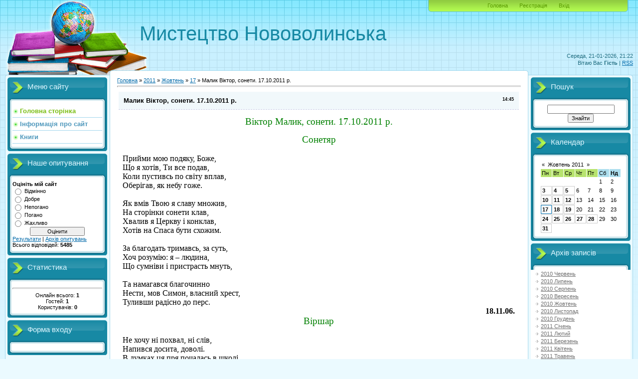

--- FILE ---
content_type: text/html; charset=UTF-8
request_url: https://nvofoto.ucoz.com/news/malik_viktor_soneti_17_10_2011_r/2011-10-17-378
body_size: 10366
content:
<html>
<head>

	<script type="text/javascript">new Image().src = "//counter.yadro.ru/hit;ucoznet?r"+escape(document.referrer)+(screen&&";s"+screen.width+"*"+screen.height+"*"+(screen.colorDepth||screen.pixelDepth))+";u"+escape(document.URL)+";"+Date.now();</script>
	<script type="text/javascript">new Image().src = "//counter.yadro.ru/hit;ucoz_desktop_ad?r"+escape(document.referrer)+(screen&&";s"+screen.width+"*"+screen.height+"*"+(screen.colorDepth||screen.pixelDepth))+";u"+escape(document.URL)+";"+Date.now();</script>
<meta http-equiv="content-type" content="text/html; charset=UTF-8">
<title>Малик Віктор, сонети. 17.10.2011 р. - 17 Жовтня 2011 - Мистецтво Нововолинська</title>

<link type="text/css" rel="StyleSheet" href="/.s/src/css/805.css" />

	<link rel="stylesheet" href="/.s/src/base.min.css" />
	<link rel="stylesheet" href="/.s/src/layer7.min.css" />

	<script src="/.s/src/jquery-3.6.0.min.js"></script>
	
	<script src="/.s/src/uwnd.min.js"></script>
	<script src="//s757.ucoz.net/cgi/uutils.fcg?a=uSD&ca=2&ug=999&isp=0&r=0.0247093364921724"></script>
	<link rel="stylesheet" href="/.s/src/ulightbox/ulightbox.min.css" />
	<link rel="stylesheet" href="/.s/src/social.css" />
	<script src="/.s/src/ulightbox/ulightbox.min.js"></script>
	<script>
/* --- UCOZ-JS-DATA --- */
window.uCoz = {"layerType":7,"language":"uk","uLightboxType":1,"site":{"id":"dnvofoto","host":"nvofoto.ucoz.com","domain":null},"country":"US","module":"news","sign":{"7252":"Попередній","7287":"Перейти на сторінку з фотографією.","5458":"Уперед","3125":"Закрити","7254":"Змінити розмір","5255":"Помічник","7251":"Запитаний контент не може бути завантажений<br/>Будь ласка, спробуйте пізніше.","7253":"Розпочати слайдшоу"},"ssid":"661156026075101727217"};
/* --- UCOZ-JS-CODE --- */

		function eRateEntry(select, id, a = 65, mod = 'news', mark = +select.value, path = '', ajax, soc) {
			if (mod == 'shop') { path = `/${ id }/edit`; ajax = 2; }
			( !!select ? confirm(select.selectedOptions[0].textContent.trim() + '?') : true )
			&& _uPostForm('', { type:'POST', url:'/' + mod + path, data:{ a, id, mark, mod, ajax, ...soc } });
		}

		function updateRateControls(id, newRate) {
			let entryItem = self['entryID' + id] || self['comEnt' + id];
			let rateWrapper = entryItem.querySelector('.u-rate-wrapper');
			if (rateWrapper && newRate) rateWrapper.innerHTML = newRate;
			if (entryItem) entryItem.querySelectorAll('.u-rate-btn').forEach(btn => btn.remove())
		}
 function uSocialLogin(t) {
			var params = {"facebook":{"width":950,"height":520},"google":{"height":600,"width":700}};
			var ref = escape(location.protocol + '//' + ('nvofoto.ucoz.com' || location.hostname) + location.pathname + ((location.hash ? ( location.search ? location.search + '&' : '?' ) + 'rnd=' + Date.now() + location.hash : ( location.search || '' ))));
			window.open('/'+t+'?ref='+ref,'conwin','width='+params[t].width+',height='+params[t].height+',status=1,resizable=1,left='+parseInt((screen.availWidth/2)-(params[t].width/2))+',top='+parseInt((screen.availHeight/2)-(params[t].height/2)-20)+'screenX='+parseInt((screen.availWidth/2)-(params[t].width/2))+',screenY='+parseInt((screen.availHeight/2)-(params[t].height/2)-20));
			return false;
		}
		function TelegramAuth(user){
			user['a'] = 9; user['m'] = 'telegram';
			_uPostForm('', {type: 'POST', url: '/index/sub', data: user});
		}
function loginPopupForm(params = {}) { new _uWnd('LF', ' ', -250, -100, { closeonesc:1, resize:1 }, { url:'/index/40' + (params.urlParams ? '?'+params.urlParams : '') }) }
/* --- UCOZ-JS-END --- */
</script>

	<style>.UhideBlock{display:none; }</style>
</head>
<body>
<div id="utbr8214" rel="s757"></div>

<div class="wrap">
<div class="contanier">
<!--U1AHEADER1Z-->
<div class="header-right"><div class="header">
<div class="date">Середа, 21-01-2026, 21:22</div>
<div class="user-bar"><!--<s5212>-->Вітаю Вас<!--</s>--> <b>Гість</b> | <a href="https://nvofoto.ucoz.com/news/rss/">RSS</a></div>
<h1><!-- <logo> -->Мистецтво Нововолинська<!-- </logo> --></h1>
<div class="navigation"><a href="http://nvofoto.ucoz.com/"><!--<s5176>-->Головна<!--</s>--></a>  <a href="/register"><!--<s3089>-->Реєстрація<!--</s>--></a>  <a href="javascript:;" rel="nofollow" onclick="loginPopupForm(); return false;"><!--<s3087>-->Вхід<!--</s>--></a></div>
</table>
</div></div>
<!--/U1AHEADER1Z-->

<!-- <middle> -->
<table class="main-table">
<tr>
<td class="left-side-block">
<!--U1CLEFTER1Z-->
<!-- <block1> -->

<div class="block">
<div class="block-title"><!-- <bt> --><!--<s5184>-->Меню сайту<!--</s>--><!-- </bt> --></div>
<div class="block-top"><div class="block-content"><!-- <bc> --><div id="uMenuDiv1" class="uMenuV" style="position:relative;"><ul class="uMenuRoot">
<li><div class="umn-tl"><div class="umn-tr"><div class="umn-tc"></div></div></div><div class="umn-ml"><div class="umn-mr"><div class="umn-mc"><div class="uMenuItem"><a href="/"><span>Головна сторінка</span></a></div></div></div></div><div class="umn-bl"><div class="umn-br"><div class="umn-bc"><div class="umn-footer"></div></div></div></div></li>
<li><div class="umn-tl"><div class="umn-tr"><div class="umn-tc"></div></div></div><div class="umn-ml"><div class="umn-mr"><div class="umn-mc"><div class="uMenuItem"><a href="/index/0-2"><span>Інформація про сайт</span></a></div></div></div></div><div class="umn-bl"><div class="umn-br"><div class="umn-bc"><div class="umn-footer"></div></div></div></div></li>
<li><div class="umn-tl"><div class="umn-tr"><div class="umn-tc"></div></div></div><div class="umn-ml"><div class="umn-mr"><div class="umn-mc"><div class="uMenuItem"><a href="/load"><span>Книги</span></a></div></div></div></div><div class="umn-bl"><div class="umn-br"><div class="umn-bc"><div class="umn-footer"></div></div></div></div></li></ul></div><script>$(function(){_uBuildMenu('#uMenuDiv1',0,document.location.href+'/','uMenuItemA','uMenuArrow',2500);})</script><!-- </bc> --></div></div>
</div>

<!-- </block1> -->

<!-- <block2> -->

<!-- </block2> -->

<!-- <block3> -->

<!-- </block3> -->

<!-- <block4> -->

<div class="block">
<div class="block-title"><!-- <bt> --><!--<s5207>-->Наше опитування<!--</s>--><!-- </bt> --></div>
<div class="block-top"><div class="block-content"><!-- <bc> --><script>function pollnow525(){document.getElementById('PlBtn525').disabled=true;_uPostForm('pollform525',{url:'/poll/',type:'POST'});}function polll525(id,i){_uPostForm('',{url:'/poll/'+id+'-1-'+i+'-525',type:'GET'});}</script><div id="pollBlock525"><form id="pollform525" onsubmit="pollnow525();return false;">
			<div class="pollBlock">
				<div class="pollQue"><b>Оцініть мій сайт</b></div>
				<div class="pollAns"><div class="answer"><input id="a5251" type="radio" name="answer" value="1" style="vertical-align:middle;" /> <label style="vertical-align:middle;display:inline;" for="a5251">Відмінно</label></div>
<div class="answer"><input id="a5252" type="radio" name="answer" value="2" style="vertical-align:middle;" /> <label style="vertical-align:middle;display:inline;" for="a5252">Добре</label></div>
<div class="answer"><input id="a5253" type="radio" name="answer" value="3" style="vertical-align:middle;" /> <label style="vertical-align:middle;display:inline;" for="a5253">Непогано</label></div>
<div class="answer"><input id="a5254" type="radio" name="answer" value="4" style="vertical-align:middle;" /> <label style="vertical-align:middle;display:inline;" for="a5254">Погано</label></div>
<div class="answer"><input id="a5255" type="radio" name="answer" value="5" style="vertical-align:middle;" /> <label style="vertical-align:middle;display:inline;" for="a5255">Жахливо</label></div>

					<div id="pollSbm525" class="pollButton"><input class="pollBut" id="PlBtn525" type="submit" value="Оцінити" /></div>
					<input type="hidden" name="ssid" value="661156026075101727217" />
					<input type="hidden" name="id"   value="1" />
					<input type="hidden" name="a"    value="1" />
					<input type="hidden" name="ajax" value="525" /></div>
				<div class="pollLnk"> <a href="javascript:;" rel="nofollow" onclick="new _uWnd('PollR','Результати опитування',660,200,{closeonesc:1,maxh:400},{url:'/poll/1'});return false;">Результати</a> | <a href="javascript:;" rel="nofollow" onclick="new _uWnd('PollA','Архів опитувань',660,250,{closeonesc:1,maxh:400,max:1,min:1},{url:'/poll/0-2'});return false;">Архів опитувань</a> </div>
				<div class="pollTot">Всього відповідей: <b>5485</b></div>
			</div></form></div><!-- </bc> --></div></div>
</div>

<!-- </block4> -->

<!-- <block5> -->

<div class="block">
<div class="block-title"><!-- <bt> --><!--<s5195>-->Статистика<!--</s>--><!-- </bt> --></div>
<div class="block-top"><div class="block-content"><div align="center"><!-- <bc> --><hr /><div class="tOnline" id="onl1">Онлайн всього: <b>1</b></div> <div class="gOnline" id="onl2">Гостей: <b>1</b></div> <div class="uOnline" id="onl3">Користувачів: <b>0</b></div><!-- </bc> --></div></div></div>
</div>

<!-- </block5> -->

<!-- <block6> -->

<div class="block">
<div class="block-title"><!-- <bt> --><!--<s5158>-->Форма входу<!--</s>--><!-- </bt> --></div>
<div class="block-top"><div class="block-content"><!-- <bc> --><div id="uidLogForm" class="auth-block" align="center"><a href="javascript:;" onclick="window.open('https://login.uid.me/?site=dnvofoto&ref='+escape(location.protocol + '//' + ('nvofoto.ucoz.com' || location.hostname) + location.pathname + ((location.hash ? ( location.search ? location.search + '&' : '?' ) + 'rnd=' + Date.now() + location.hash : ( location.search || '' )))),'uidLoginWnd','width=580,height=450,resizable=yes,titlebar=yes');return false;" class="login-with uid" title="Увійти через uID" rel="nofollow"><i></i></a><a href="javascript:;" onclick="return uSocialLogin('facebook');" data-social="facebook" class="login-with facebook" title="Увійти через Facebook" rel="nofollow"><i></i></a><a href="javascript:;" onclick="return uSocialLogin('google');" data-social="google" class="login-with google" title="Увійти через Google" rel="nofollow"><i></i></a></div><!-- </bc> --></div></div>
</div>

<!-- </block6> -->
<!--/U1CLEFTER1Z-->
</td>
<td class="content-block">
<h1></h1> 
<!-- <body> --><a href="http://nvofoto.ucoz.com/"><!--<s5176>-->Головна<!--</s>--></a> &raquo; <a class="dateBar breadcrumb-item" href="/news/2011-00">2011</a> <span class="breadcrumb-sep">&raquo;</span> <a class="dateBar breadcrumb-item" href="/news/2011-10">Жовтень</a> <span class="breadcrumb-sep">&raquo;</span> <a class="dateBar breadcrumb-item" href="/news/2011-10-17">17</a> &raquo; Малик Віктор, сонети. 17.10.2011 р.
<hr />

<table border="0" width="100%" cellspacing="1" cellpadding="2" class="eBlock">
<tr><td width="90%"><div class="eTitle"><div style="float:right;font-size:9px;">14:45 </div>Малик Віктор, сонети. 17.10.2011 р.</div></td></tr>
<tr><td class="eMessage"><div id="nativeroll_video_cont" style="display:none;"></div><DIV align=center><SPAN style="FONT-SIZE: 14pt; FONT-FAMILY: Verdana"><SPAN style="COLOR: green">Віктор Малик, сонети. 17.10.2011 р.</SPAN></SPAN></DIV>
<DIV>&nbsp;</DIV>
<DIV align=center><SPAN style="FONT-SIZE: 14pt; FONT-FAMILY: Verdana"><SPAN style="COLOR: green">Сонетяр</SPAN></SPAN></DIV>
<DIV><SPAN style="FONT-SIZE: 12pt; FONT-FAMILY: Verdana">&nbsp;</SPAN></DIV>
<DIV><SPAN style="FONT-SIZE: 12pt; FONT-FAMILY: Verdana">Прийми мою подяку, Боже, </SPAN></DIV>
<DIV><SPAN style="FONT-SIZE: 12pt; FONT-FAMILY: Verdana">Що я хотів, Ти все подав, </SPAN></DIV>
<DIV><SPAN style="FONT-SIZE: 12pt; FONT-FAMILY: Verdana">Коли пустивсь по світу вплав, </SPAN></DIV>
<DIV><SPAN style="FONT-SIZE: 12pt; FONT-FAMILY: Verdana">Оберігав, як небу гоже. </SPAN></DIV>
<DIV><SPAN style="FONT-SIZE: 12pt; FONT-FAMILY: Verdana">&nbsp;</SPAN></DIV>
<DIV><SPAN style="FONT-SIZE: 12pt; FONT-FAMILY: Verdana">Як вмів Твою я славу множив, </SPAN></DIV>
<DIV><SPAN style="FONT-SIZE: 12pt; FONT-FAMILY: Verdana">На сторінки сонети клав, </SPAN></DIV>
<DIV><SPAN style="FONT-SIZE: 12pt; FONT-FAMILY: Verdana">Хвалив я Церкву і конклав, </SPAN></DIV>
<DIV><SPAN style="FONT-SIZE: 12pt; FONT-FAMILY: Verdana">Хотів на Спаса бути схожим. </SPAN></DIV>
<DIV><SPAN style="FONT-SIZE: 12pt; FONT-FAMILY: Verdana">&nbsp;</SPAN></DIV>
<DIV><SPAN style="FONT-SIZE: 12pt; FONT-FAMILY: Verdana">За благодать тримавсь, за суть, </SPAN></DIV>
<DIV><SPAN style="FONT-SIZE: 12pt; FONT-FAMILY: Verdana">Хоч розумію: я – людина, </SPAN></DIV>
<DIV><SPAN style="FONT-SIZE: 12pt; FONT-FAMILY: Verdana">Що сумніви і пристрасть мнуть, </SPAN></DIV>
<DIV><SPAN style="FONT-SIZE: 12pt; FONT-FAMILY: Verdana">&nbsp;</SPAN></DIV>
<DIV><SPAN style="FONT-SIZE: 12pt; FONT-FAMILY: Verdana">Та намагався благочинно </SPAN></DIV>
<DIV><SPAN style="FONT-SIZE: 12pt; FONT-FAMILY: Verdana">Нести, мов Симон, власний хрест, </SPAN></DIV>
<DIV><SPAN style="FONT-SIZE: 12pt; FONT-FAMILY: Verdana">Туливши радісно до перс.</SPAN></DIV>
<DIV align=right><SPAN style="FONT-SIZE: 12pt; FONT-FAMILY: Verdana"><STRONG>18.11.06.</STRONG></SPAN></DIV>
<DIV align=center><SPAN style="FONT-SIZE: 14pt; FONT-FAMILY: Verdana"><SPAN style="COLOR: green">Віршар</SPAN></SPAN></DIV>
<DIV><SPAN style="FONT-SIZE: 12pt; FONT-FAMILY: Verdana">&nbsp;</SPAN></DIV>
<DIV><SPAN style="FONT-SIZE: 12pt; FONT-FAMILY: Verdana">Не хочу ні похвал, ні слів, </SPAN></DIV>
<DIV><SPAN style="FONT-SIZE: 12pt; FONT-FAMILY: Verdana">Напився досита, доволі. </SPAN></DIV>
<DIV><SPAN style="FONT-SIZE: 12pt; FONT-FAMILY: Verdana">В думках ця пря почалась в школі, </SPAN></DIV>
<DIV><SPAN style="FONT-SIZE: 12pt; FONT-FAMILY: Verdana">Від неї рано посивів. </SPAN></DIV>
<DIV><SPAN style="FONT-SIZE: 12pt; FONT-FAMILY: Verdana">&nbsp;</SPAN></DIV>
<DIV><SPAN style="FONT-SIZE: 12pt; FONT-FAMILY: Verdana">Молився щиро і говів, </SPAN></DIV>
<DIV><SPAN style="FONT-SIZE: 12pt; FONT-FAMILY: Verdana">Все концентрат доводив солі, </SPAN></DIV>
<DIV><SPAN style="FONT-SIZE: 12pt; FONT-FAMILY: Verdana">Беріг від ржи себе і молі, </SPAN></DIV>
<DIV><SPAN style="FONT-SIZE: 12pt; FONT-FAMILY: Verdana">Щоб небо виплести із див. </SPAN></DIV>
<DIV><SPAN style="FONT-SIZE: 12pt; FONT-FAMILY: Verdana">&nbsp;</SPAN></DIV>
<DIV><SPAN style="FONT-SIZE: 12pt; FONT-FAMILY: Verdana">Товчу у ступі, ні - не воду, </SPAN></DIV>
<DIV><SPAN style="FONT-SIZE: 12pt; FONT-FAMILY: Verdana">Пшеницю, щоб дістать кутю, </SPAN></DIV>
<DIV><SPAN style="FONT-SIZE: 12pt; FONT-FAMILY: Verdana">В слова одіти мрію моду, </SPAN></DIV>
<DIV><SPAN style="FONT-SIZE: 12pt; FONT-FAMILY: Verdana">&nbsp;</SPAN></DIV>
<DIV><SPAN style="FONT-SIZE: 12pt; FONT-FAMILY: Verdana">Щоб не штовхалась в безпутті. </SPAN></DIV>
<DIV><SPAN style="FONT-SIZE: 12pt; FONT-FAMILY: Verdana">Підніс на прапор Музу – тезу </SPAN></DIV>
<DIV><SPAN style="FONT-SIZE: 12pt; FONT-FAMILY: Verdana">І галасую за поезу. </SPAN></DIV>
<DIV align=right><SPAN style="FONT-SIZE: 12pt; FONT-FAMILY: Verdana"><STRONG>19.11.06.</STRONG></SPAN></DIV>
<DIV align=center><SPAN style="FONT-SIZE: 14pt; FONT-FAMILY: Verdana"><SPAN style="COLOR: green">Поет</SPAN></SPAN></DIV>
<DIV><SPAN style="FONT-SIZE: 12pt; FONT-FAMILY: Verdana">&nbsp;</SPAN></DIV>
<DIV><SPAN style="FONT-SIZE: 12pt; FONT-FAMILY: Verdana">Поет – шукач скарбів і солі, </SPAN></DIV>
<DIV><SPAN style="FONT-SIZE: 12pt; FONT-FAMILY: Verdana">Вмістив у серце цілий Глоб, </SPAN></DIV>
<DIV><SPAN style="FONT-SIZE: 12pt; FONT-FAMILY: Verdana">Готує ліки від хвороб, </SPAN></DIV>
<DIV><SPAN style="FONT-SIZE: 12pt; FONT-FAMILY: Verdana">Словами вміє зняти болі. </SPAN></DIV>
<DIV><SPAN style="FONT-SIZE: 12pt; FONT-FAMILY: Verdana">&nbsp;</SPAN></DIV>
<DIV><SPAN style="FONT-SIZE: 12pt; FONT-FAMILY: Verdana">Повір, він – раб своєї долі, </SPAN></DIV>
<DIV><SPAN style="FONT-SIZE: 12pt; FONT-FAMILY: Verdana">З весни до стужі – хлібороб, </SPAN></DIV>
<DIV><SPAN style="FONT-SIZE: 12pt; FONT-FAMILY: Verdana">Під всякі кулі ставить лоб, </SPAN></DIV>
<DIV><SPAN style="FONT-SIZE: 12pt; FONT-FAMILY: Verdana">Чомусь у нього нерви голі. </SPAN></DIV>
<DIV><SPAN style="FONT-SIZE: 12pt; FONT-FAMILY: Verdana">&nbsp;</SPAN></DIV>
<DIV><SPAN style="FONT-SIZE: 12pt; FONT-FAMILY: Verdana">Він – рудокоп шукає жили. </SPAN></DIV>
<DIV><SPAN style="FONT-SIZE: 12pt; FONT-FAMILY: Verdana">Не золоті, бо сам – алмаз. </SPAN></DIV>
<DIV><SPAN style="FONT-SIZE: 12pt; FONT-FAMILY: Verdana">У римах він залишив сили, </SPAN></DIV>
<DIV><SPAN style="FONT-SIZE: 12pt; FONT-FAMILY: Verdana">&nbsp;</SPAN></DIV>
<DIV><SPAN style="FONT-SIZE: 12pt; FONT-FAMILY: Verdana">Де інспірація – екстаз. </SPAN></DIV>
<DIV><SPAN style="FONT-SIZE: 12pt; FONT-FAMILY: Verdana">На смітнику і у палаці </SPAN></DIV>
<DIV><SPAN style="FONT-SIZE: 12pt; FONT-FAMILY: Verdana">Леговище єдиних рацій. </SPAN></DIV>
<DIV align=right><SPAN style="FONT-SIZE: 12pt; FONT-FAMILY: Verdana"><STRONG>19.11.06.</STRONG></SPAN></DIV>
<DIV align=center><SPAN style="FONT-SIZE: 14pt; FONT-FAMILY: Verdana"><SPAN style="COLOR: green">Поет</SPAN></SPAN></DIV>
<DIV><SPAN style="FONT-SIZE: 12pt; FONT-FAMILY: Verdana">&nbsp;</SPAN></DIV>
<DIV><SPAN style="FONT-SIZE: 12pt; FONT-FAMILY: Verdana">Я позбираю в небі зорі, </SPAN></DIV>
<DIV><SPAN style="FONT-SIZE: 12pt; FONT-FAMILY: Verdana">Щоб у намисто нанизать, </SPAN></DIV>
<DIV><SPAN style="FONT-SIZE: 12pt; FONT-FAMILY: Verdana">Щоб засвітить стареньку «Ять», </SPAN></DIV>
<DIV><SPAN style="FONT-SIZE: 12pt; FONT-FAMILY: Verdana">Щоб маячила тим, що в морі. </SPAN></DIV>
<DIV><SPAN style="FONT-SIZE: 12pt; FONT-FAMILY: Verdana">&nbsp;</SPAN></DIV>
<DIV><SPAN style="FONT-SIZE: 12pt; FONT-FAMILY: Verdana">Пора нам виглянуть з комори, </SPAN></DIV>
<DIV><SPAN style="FONT-SIZE: 12pt; FONT-FAMILY: Verdana">На просторі збирати рать </SPAN></DIV>
<DIV><SPAN style="FONT-SIZE: 12pt; FONT-FAMILY: Verdana">І за Христом до неба мчать, </SPAN></DIV>
<DIV><SPAN style="FONT-SIZE: 12pt; FONT-FAMILY: Verdana">В узді тримати тіло й шпорах. </SPAN></DIV>
<DIV><SPAN style="FONT-SIZE: 12pt; FONT-FAMILY: Verdana">&nbsp;</SPAN></DIV>
<DIV><SPAN style="FONT-SIZE: 12pt; FONT-FAMILY: Verdana">Душа свої розпустить крила, </SPAN></DIV>
<DIV><SPAN style="FONT-SIZE: 12pt; FONT-FAMILY: Verdana">Обніме кожного. І світ </SPAN></DIV>
<DIV><SPAN style="FONT-SIZE: 12pt; FONT-FAMILY: Verdana">Відкриє святість що носила </SPAN></DIV>
<DIV><SPAN style="FONT-SIZE: 12pt; FONT-FAMILY: Verdana">&nbsp;</SPAN></DIV>
<DIV><SPAN style="FONT-SIZE: 12pt; FONT-FAMILY: Verdana">І в кожного запалить гніт. </SPAN></DIV>
<DIV><SPAN style="FONT-SIZE: 12pt; FONT-FAMILY: Verdana">Хай не стовбичить каланча, </SPAN></DIV>
<DIV><SPAN style="FONT-SIZE: 12pt; FONT-FAMILY: Verdana">А світиться, немов свіча. </SPAN></DIV>
<DIV align=right><SPAN style="FONT-SIZE: 12pt; FONT-FAMILY: Verdana"><STRONG>28.11.06.</STRONG></SPAN></DIV>
<DIV align=center><SPAN style="FONT-SIZE: 14pt; FONT-FAMILY: Verdana"><SPAN style="COLOR: green">Поет</SPAN></SPAN></DIV>
<DIV><SPAN style="FONT-SIZE: 12pt; FONT-FAMILY: Verdana">&nbsp;</SPAN></DIV>
<DIV><SPAN style="FONT-SIZE: 12pt; FONT-FAMILY: Verdana">Між суєти, тривог, примар </SPAN></DIV>
<DIV><SPAN style="FONT-SIZE: 12pt; FONT-FAMILY: Verdana">Відшукуй смисл життя людини. </SPAN></DIV>
<DIV><SPAN style="FONT-SIZE: 12pt; FONT-FAMILY: Verdana">Вміщає світу половину. </SPAN></DIV>
<DIV><SPAN style="FONT-SIZE: 12pt; FONT-FAMILY: Verdana">Ні – більше. Лід у ній і жар. </SPAN></DIV>
<DIV><SPAN style="FONT-SIZE: 12pt; FONT-FAMILY: Verdana">&nbsp;</SPAN></DIV>
<DIV><SPAN style="FONT-SIZE: 12pt; FONT-FAMILY: Verdana">Бо кожна з них приймає дар, </SPAN></DIV>
<DIV><SPAN style="FONT-SIZE: 12pt; FONT-FAMILY: Verdana">Талант від Бога благочинний, </SPAN></DIV>
<DIV><SPAN style="FONT-SIZE: 12pt; FONT-FAMILY: Verdana">Шукає щасть у друзках піни </SPAN></DIV>
<DIV><SPAN style="FONT-SIZE: 12pt; FONT-FAMILY: Verdana">Від вод солоних до стожар. </SPAN></DIV>
<DIV><SPAN style="FONT-SIZE: 12pt; FONT-FAMILY: Verdana">&nbsp;</SPAN></DIV>
<DIV><SPAN style="FONT-SIZE: 12pt; FONT-FAMILY: Verdana">Збирає спокій, мир, натхнення, </SPAN></DIV>
<DIV><SPAN style="FONT-SIZE: 12pt; FONT-FAMILY: Verdana">Щоб вкласти букви на папір, </SPAN></DIV>
<DIV><SPAN style="FONT-SIZE: 12pt; FONT-FAMILY: Verdana">Щоб розповити сьогодення, </SPAN></DIV>
<DIV><SPAN style="FONT-SIZE: 12pt; FONT-FAMILY: Verdana">&nbsp;</SPAN></DIV>
<DIV><SPAN style="FONT-SIZE: 12pt; FONT-FAMILY: Verdana">Приблизить вись, глибини, шир. </SPAN></DIV>
<DIV><SPAN style="FONT-SIZE: 12pt; FONT-FAMILY: Verdana">Повір, що це – бальзами – ліки, </SPAN></DIV>
<DIV><SPAN style="FONT-SIZE: 12pt; FONT-FAMILY: Verdana">Що відкривають нам повіки. </SPAN></DIV>
<DIV align=right><SPAN style="FONT-SIZE: 12pt; FONT-FAMILY: Verdana"><STRONG>30.11.06.</STRONG></SPAN></DIV>
<DIV align=center><SPAN style="FONT-SIZE: 14pt; FONT-FAMILY: Verdana"><SPAN style="COLOR: green">Вол. поетці Галині Приступі</SPAN></SPAN></DIV>
<DIV><SPAN style="FONT-SIZE: 12pt; FONT-FAMILY: Verdana">&nbsp;</SPAN></DIV>
<DIV><SPAN style="FONT-SIZE: 12pt; FONT-FAMILY: Verdana">Відчули радісну весну, </SPAN></DIV>
<DIV><SPAN style="FONT-SIZE: 12pt; FONT-FAMILY: Verdana">Коли надворі хуртовина. </SPAN></DIV>
<DIV><SPAN style="FONT-SIZE: 12pt; FONT-FAMILY: Verdana">Ви поетеса це - повина: </SPAN></DIV>
<DIV><SPAN style="FONT-SIZE: 12pt; FONT-FAMILY: Verdana">Збудити кволий люд зі сну. </SPAN></DIV>
<DIV><SPAN style="FONT-SIZE: 12pt; FONT-FAMILY: Verdana">&nbsp;</SPAN></DIV>
<DIV><SPAN style="FONT-SIZE: 12pt; FONT-FAMILY: Verdana">В самотності взяли луну, </SPAN></DIV>
<DIV><SPAN style="FONT-SIZE: 12pt; FONT-FAMILY: Verdana">Щоб оживити Україну, </SPAN></DIV>
<DIV><SPAN style="FONT-SIZE: 12pt; FONT-FAMILY: Verdana">Щоб відшукати в ній людину, </SPAN></DIV>
<DIV><SPAN style="FONT-SIZE: 12pt; FONT-FAMILY: Verdana">Що тягне плуг і борону. </SPAN></DIV>
<DIV><SPAN style="FONT-SIZE: 12pt; FONT-FAMILY: Verdana">&nbsp;</SPAN></DIV>
<DIV><SPAN style="FONT-SIZE: 12pt; FONT-FAMILY: Verdana">Ця совість вчинками не стогне, </SPAN></DIV>
<DIV><SPAN style="FONT-SIZE: 12pt; FONT-FAMILY: Verdana">Бо слово й діло – вартові. </SPAN></DIV>
<DIV><SPAN style="FONT-SIZE: 12pt; FONT-FAMILY: Verdana">Ви з рим повикладали догми, </SPAN></DIV>
<DIV><SPAN style="FONT-SIZE: 12pt; FONT-FAMILY: Verdana">&nbsp;</SPAN></DIV>
<DIV><SPAN style="FONT-SIZE: 12pt; FONT-FAMILY: Verdana">Та не замерзлі, а живі. </SPAN></DIV>
<DIV><SPAN style="FONT-SIZE: 12pt; FONT-FAMILY: Verdana">То ж не тремтіть, як білокора, </SPAN></DIV>
<DIV><SPAN style="FONT-SIZE: 12pt; FONT-FAMILY: Verdana">Бо Музи нині кличуть хором. </SPAN></DIV>
<DIV align=right><SPAN style="FONT-SIZE: 12pt; FONT-FAMILY: Verdana"><STRONG>27.02.07.</STRONG></SPAN></DIV>
<DIV align=center><SPAN style="FONT-SIZE: 14pt; FONT-FAMILY: Verdana"><SPAN style="COLOR: green">Поет</SPAN></SPAN></DIV>
<DIV><SPAN style="FONT-SIZE: 12pt; FONT-FAMILY: Verdana">&nbsp;</SPAN></DIV>
<DIV><SPAN style="FONT-SIZE: 12pt; FONT-FAMILY: Verdana">Світів новітніх відкривач </SPAN></DIV>
<DIV><SPAN style="FONT-SIZE: 12pt; FONT-FAMILY: Verdana">На паперовій бригантині. </SPAN></DIV>
<DIV><SPAN style="FONT-SIZE: 12pt; FONT-FAMILY: Verdana">Моря скородиш білопінні, </SPAN></DIV>
<DIV><SPAN style="FONT-SIZE: 12pt; FONT-FAMILY: Verdana">Щоб полюс знав про твій пернач. </SPAN></DIV>
<DIV><SPAN style="FONT-SIZE: 12pt; FONT-FAMILY: Verdana">&nbsp;</SPAN></DIV>
<DIV><SPAN style="FONT-SIZE: 12pt; FONT-FAMILY: Verdana">Ти еверестівський спинач, </SPAN></DIV>
<DIV><SPAN style="FONT-SIZE: 12pt; FONT-FAMILY: Verdana">Що пастки визначив камінні, </SPAN></DIV>
<DIV><SPAN style="FONT-SIZE: 12pt; FONT-FAMILY: Verdana">Ти переміг вітри осінні, </SPAN></DIV>
<DIV><SPAN style="FONT-SIZE: 12pt; FONT-FAMILY: Verdana">Сніги колючі й власний плач. </SPAN></DIV>
<DIV><SPAN style="FONT-SIZE: 12pt; FONT-FAMILY: Verdana">&nbsp;</SPAN></DIV>
<DIV><SPAN style="FONT-SIZE: 12pt; FONT-FAMILY: Verdana">Щоб слово влучне на папері, </SPAN></DIV>
<DIV><SPAN style="FONT-SIZE: 12pt; FONT-FAMILY: Verdana">Лягло зерном, вродило плід, </SPAN></DIV>
<DIV><SPAN style="FONT-SIZE: 12pt; FONT-FAMILY: Verdana">У вічність, щоб відкрило двері, </SPAN></DIV>
<DIV><SPAN style="FONT-SIZE: 12pt; FONT-FAMILY: Verdana">&nbsp;</SPAN></DIV>
<DIV><SPAN style="FONT-SIZE: 12pt; FONT-FAMILY: Verdana">Щоб дух його лишивсь і слід. </SPAN></DIV>
<DIV><SPAN style="FONT-SIZE: 12pt; FONT-FAMILY: Verdana">Виймає серце із грудей, </SPAN></DIV>
<DIV><SPAN style="FONT-SIZE: 12pt; FONT-FAMILY: Verdana">Щоби світити для людей. </SPAN></DIV>
<DIV align=right><SPAN style="FONT-SIZE: 12pt; FONT-FAMILY: Verdana"><STRONG>04.03.07.</STRONG></SPAN></DIV>
<DIV align=center><SPAN style="FONT-SIZE: 14pt; FONT-FAMILY: Verdana"><SPAN style="COLOR: green">Поет</SPAN></SPAN></DIV>
<DIV><SPAN style="FONT-SIZE: 12pt; FONT-FAMILY: Verdana">&nbsp;</SPAN></DIV>
<DIV><SPAN style="FONT-SIZE: 12pt; FONT-FAMILY: Verdana">Ти – серце вирване з грудей, </SPAN></DIV>
<DIV><SPAN style="FONT-SIZE: 12pt; FONT-FAMILY: Verdana">Що ще стискається поволі, </SPAN></DIV>
<DIV><SPAN style="FONT-SIZE: 12pt; FONT-FAMILY: Verdana">Ти є віршар, тому без долі, </SPAN></DIV>
<DIV><SPAN style="FONT-SIZE: 12pt; FONT-FAMILY: Verdana">Аскет для Бога – не людей. </SPAN></DIV>
<DIV><SPAN style="FONT-SIZE: 12pt; FONT-FAMILY: Verdana">&nbsp;</SPAN></DIV>
<DIV><SPAN style="FONT-SIZE: 12pt; FONT-FAMILY: Verdana">Твоя душа, немов Бродвей, </SPAN></DIV>
<DIV><SPAN style="FONT-SIZE: 12pt; FONT-FAMILY: Verdana">Розхристано стирчать консолі. </SPAN></DIV>
<DIV><SPAN style="FONT-SIZE: 12pt; FONT-FAMILY: Verdana">І нерви зверху, вени голі, </SPAN></DIV>
<DIV><SPAN style="FONT-SIZE: 12pt; FONT-FAMILY: Verdana">Як херувим, увесь з очей. </SPAN></DIV>
<DIV><SPAN style="FONT-SIZE: 12pt; FONT-FAMILY: Verdana">&nbsp;</SPAN></DIV>
<DIV><SPAN style="FONT-SIZE: 12pt; FONT-FAMILY: Verdana">Ти носиш голос неба віщий, </SPAN></DIV>
<DIV><SPAN style="FONT-SIZE: 12pt; FONT-FAMILY: Verdana">Ти лоно всеньких перехресть, </SPAN></DIV>
<DIV><SPAN style="FONT-SIZE: 12pt; FONT-FAMILY: Verdana">Ти зав’язав словесне грище, </SPAN></DIV>
<DIV><SPAN style="FONT-SIZE: 12pt; FONT-FAMILY: Verdana">&nbsp;</SPAN></DIV>
<DIV><SPAN style="FONT-SIZE: 12pt; FONT-FAMILY: Verdana">Ти сам – сумління, цнота, честь, </SPAN></DIV>
<DIV><SPAN style="FONT-SIZE: 12pt; FONT-FAMILY: Verdana">Ти не живеш без каяття. </SPAN></DIV>
<DIV><SPAN style="FONT-SIZE: 12pt; FONT-FAMILY: Verdana">В тобі безсмертя і життя. </SPAN></DIV>
<DIV align=right><SPAN style="FONT-SIZE: 12pt; FONT-FAMILY: Verdana"><STRONG>06.03.07.</STRONG></SPAN></DIV>
<DIV align=center><SPAN style="FONT-SIZE: 14pt; FONT-FAMILY: Verdana"><SPAN style="COLOR: green">Поет</SPAN></SPAN></DIV>
<DIV><SPAN style="FONT-SIZE: 12pt; FONT-FAMILY: Verdana">&nbsp;</SPAN></DIV>
<DIV><SPAN style="FONT-SIZE: 12pt; FONT-FAMILY: Verdana">Я сам тремчу на павутині, </SPAN></DIV>
<DIV><SPAN style="FONT-SIZE: 12pt; FONT-FAMILY: Verdana">Немов пузатий хрестовик. </SPAN></DIV>
<DIV><SPAN style="FONT-SIZE: 12pt; FONT-FAMILY: Verdana">Балансувати в світі звик, </SPAN></DIV>
<DIV><SPAN style="FONT-SIZE: 12pt; FONT-FAMILY: Verdana">Закони, видно, ще не чинні. </SPAN></DIV>
<DIV><SPAN style="FONT-SIZE: 12pt; FONT-FAMILY: Verdana">&nbsp;</SPAN></DIV>
<DIV><SPAN style="FONT-SIZE: 12pt; FONT-FAMILY: Verdana">Часи визбирую полинні </SPAN></DIV>
<DIV><SPAN style="FONT-SIZE: 12pt; FONT-FAMILY: Verdana">Не поковзнувсь, щоб чоловік. </SPAN></DIV>
<DIV><SPAN style="FONT-SIZE: 12pt; FONT-FAMILY: Verdana">Минулий і майбутній вік </SPAN></DIV>
<DIV><SPAN style="FONT-SIZE: 12pt; FONT-FAMILY: Verdana">Пришию словом я до ліній. </SPAN></DIV>
<DIV><SPAN style="FONT-SIZE: 12pt; FONT-FAMILY: Verdana">&nbsp;</SPAN></DIV>
<DIV><SPAN style="FONT-SIZE: 12pt; FONT-FAMILY: Verdana">Шукаю образи привітні, </SPAN></DIV>
<DIV><SPAN style="FONT-SIZE: 12pt; FONT-FAMILY: Verdana">Незримі смисли до основ. </SPAN></DIV>
<DIV><SPAN style="FONT-SIZE: 12pt; FONT-FAMILY: Verdana">Нерідко зими бачу в квітні, </SPAN></DIV>
<DIV><SPAN style="FONT-SIZE: 12pt; FONT-FAMILY: Verdana">&nbsp;</SPAN></DIV>
<DIV><SPAN style="FONT-SIZE: 12pt; FONT-FAMILY: Verdana">А в лютім - жнив майбутній схов. </SPAN></DIV>
<DIV><SPAN style="FONT-SIZE: 12pt; FONT-FAMILY: Verdana">Я вчуся рими шліфувати, </SPAN></DIV>
<DIV><SPAN style="FONT-SIZE: 12pt; FONT-FAMILY: Verdana">Щоб вдіти в поетичні лати. </SPAN></DIV>
<DIV align=right><SPAN style="FONT-SIZE: 12pt; FONT-FAMILY: Verdana"><STRONG>06.03.07.</STRONG></SPAN></DIV>
<DIV align=center><SPAN style="FONT-SIZE: 14pt; FONT-FAMILY: Verdana"><SPAN style="COLOR: green">Поет</SPAN></SPAN></DIV>
<DIV><SPAN style="FONT-SIZE: 12pt; FONT-FAMILY: Verdana">&nbsp;</SPAN></DIV>
<DIV><SPAN style="FONT-SIZE: 12pt; FONT-FAMILY: Verdana">Цікавість – перший крок до неба. </SPAN></DIV>
<DIV><SPAN style="FONT-SIZE: 12pt; FONT-FAMILY: Verdana">Це – поклик Божих хоругов. </SPAN></DIV>
<DIV><SPAN style="FONT-SIZE: 12pt; FONT-FAMILY: Verdana">Душа уздріла вічний схов, </SPAN></DIV>
<DIV><SPAN style="FONT-SIZE: 12pt; FONT-FAMILY: Verdana">Пливе до них, немов амеба. </SPAN></DIV>
<DIV><SPAN style="FONT-SIZE: 12pt; FONT-FAMILY: Verdana">&nbsp;</SPAN></DIV>
<DIV><SPAN style="FONT-SIZE: 12pt; FONT-FAMILY: Verdana">Всесвітній зазвучав молебень. </SPAN></DIV>
<DIV><SPAN style="FONT-SIZE: 12pt; FONT-FAMILY: Verdana">В поета заіскрилась кров. </SPAN></DIV>
<DIV><SPAN style="FONT-SIZE: 12pt; FONT-FAMILY: Verdana">Він з олівцем спішить на лов, </SPAN></DIV>
<DIV><SPAN style="FONT-SIZE: 12pt; FONT-FAMILY: Verdana">Щоб бачить щось і чути себе. </SPAN></DIV>
<DIV><SPAN style="FONT-SIZE: 12pt; FONT-FAMILY: Verdana">&nbsp;</SPAN></DIV>
<DIV><SPAN style="FONT-SIZE: 12pt; FONT-FAMILY: Verdana">Що сталось тут? Чому? Коли? </SPAN></DIV>
<DIV><SPAN style="FONT-SIZE: 12pt; FONT-FAMILY: Verdana">Склада питання, наче карти, </SPAN></DIV>
<DIV><SPAN style="FONT-SIZE: 12pt; FONT-FAMILY: Verdana">Чужі розв’язує вузли, </SPAN></DIV>
<DIV><SPAN style="FONT-SIZE: 12pt; FONT-FAMILY: Verdana">&nbsp;</SPAN></DIV>
<DIV><SPAN style="FONT-SIZE: 12pt; FONT-FAMILY: Verdana">Свої закручує, як жарти: </SPAN></DIV>
<DIV><SPAN style="FONT-SIZE: 12pt; FONT-FAMILY: Verdana">Чи «кавість» продають? Цікаво? </SPAN></DIV>
<DIV><SPAN style="FONT-SIZE: 12pt; FONT-FAMILY: Verdana">Чи хтось спішить на судну лаву? </SPAN></DIV>
<DIV align=right><SPAN style="FONT-SIZE: 12pt; FONT-FAMILY: Verdana"><STRONG>08.03.07.</STRONG></SPAN></DIV>
		<script>
			var container = document.getElementById('nativeroll_video_cont');

			if (container) {
				var parent = container.parentElement;

				if (parent) {
					const wrapper = document.createElement('div');
					wrapper.classList.add('js-teasers-wrapper');

					parent.insertBefore(wrapper, container.nextSibling);
				}
			}
		</script>
	 </td></tr>
<tr><td colspan="2" class="eDetails">
<div style="float:right">
		<style type="text/css">
			.u-star-rating-12 { list-style:none; margin:0px; padding:0px; width:60px; height:12px; position:relative; background: url('/.s/img/stars/3/12.png') top left repeat-x }
			.u-star-rating-12 li{ padding:0px; margin:0px; float:left }
			.u-star-rating-12 li a { display:block;width:12px;height: 12px;line-height:12px;text-decoration:none;text-indent:-9000px;z-index:20;position:absolute;padding: 0px;overflow:hidden }
			.u-star-rating-12 li a:hover { background: url('/.s/img/stars/3/12.png') left center;z-index:2;left:0px;border:none }
			.u-star-rating-12 a.u-one-star { left:0px }
			.u-star-rating-12 a.u-one-star:hover { width:12px }
			.u-star-rating-12 a.u-two-stars { left:12px }
			.u-star-rating-12 a.u-two-stars:hover { width:24px }
			.u-star-rating-12 a.u-three-stars { left:24px }
			.u-star-rating-12 a.u-three-stars:hover { width:36px }
			.u-star-rating-12 a.u-four-stars { left:36px }
			.u-star-rating-12 a.u-four-stars:hover { width:48px }
			.u-star-rating-12 a.u-five-stars { left:48px }
			.u-star-rating-12 a.u-five-stars:hover { width:60px }
			.u-star-rating-12 li.u-current-rating { top:0 !important; left:0 !important;margin:0 !important;padding:0 !important;outline:none;background: url('/.s/img/stars/3/12.png') left bottom;position: absolute;height:12px !important;line-height:12px !important;display:block;text-indent:-9000px;z-index:1 }
		</style><script>
			var usrarids = {};
			function ustarrating(id, mark) {
				if (!usrarids[id]) {
					usrarids[id] = 1;
					$(".u-star-li-"+id).hide();
					_uPostForm('', { type:'POST', url:`/news`, data:{ a:65, id, mark, mod:'news', ajax:'2' } })
				}
			}
		</script><ul id="uStarRating378" class="uStarRating378 u-star-rating-12" title="Рейтинг: 5.0/1">
			<li id="uCurStarRating378" class="u-current-rating uCurStarRating378" style="width:100%;"></li><li class="u-star-li-378"><a href="javascript:;" onclick="ustarrating('378', 1)" class="u-one-star">1</a></li>
				<li class="u-star-li-378"><a href="javascript:;" onclick="ustarrating('378', 2)" class="u-two-stars">2</a></li>
				<li class="u-star-li-378"><a href="javascript:;" onclick="ustarrating('378', 3)" class="u-three-stars">3</a></li>
				<li class="u-star-li-378"><a href="javascript:;" onclick="ustarrating('378', 4)" class="u-four-stars">4</a></li>
				<li class="u-star-li-378"><a href="javascript:;" onclick="ustarrating('378', 5)" class="u-five-stars">5</a></li></ul></div>

<!--<s3177>-->Переглядів<!--</s>-->: 670 |
<!--<s3178>-->Додав<!--</s>-->: <a href="javascript:;" rel="nofollow" onclick="window.open('/index/8-1', 'up1', 'scrollbars=1,top=0,left=0,resizable=1,width=700,height=375'); return false;">Send</a>

| <!--<s3119>-->Рейтинг<!--</s>-->: <span id="entRating378">5.0</span>/<span id="entRated378">1</span></td></tr>
</table>



<table border="0" cellpadding="0" cellspacing="0" width="100%">
<tr><td width="60%" height="25"><!--<s5183>-->Всього коментарів<!--</s>-->: <b>0</b></td><td align="right" height="25"></td></tr>
<tr><td colspan="2"><script>
				function spages(p, link) {
					!!link && location.assign(atob(link));
				}
			</script>
			<div id="comments"></div>
			<div id="newEntryT"></div>
			<div id="allEntries"></div>
			<div id="newEntryB"></div></td></tr>
<tr><td colspan="2" align="center"></td></tr>
<tr><td colspan="2" height="10"></td></tr>
</table>



<div align="center" class="commReg"><!--<s5237>-->Додавати коментарі можуть лише зареєстровані користувачі.<!--</s>--><br />[ <a href="/register"><!--<s3089>-->Реєстрація<!--</s>--></a> | <a href="javascript:;" rel="nofollow" onclick="loginPopupForm(); return false;"><!--<s3087>-->Вхід<!--</s>--></a> ]</div>

<!-- </body> -->
</td>
<td class="right-side-block">
<!--U1DRIGHTER1Z-->
<!-- <block9> -->

<div class="block">
<div class="block-title"><!-- <bt> --><!--<s3163>-->Пошук<!--</s>--><!-- </bt> --></div>
<div class="block-top"><div class="block-content"><div align="center"><!-- <bc> -->
		<div class="searchForm">
			<form onsubmit="this.sfSbm.disabled=true" method="get" style="margin:0" action="/search/">
				<div align="center" class="schQuery">
					<input type="text" name="q" maxlength="30" size="20" class="queryField" />
				</div>
				<div align="center" class="schBtn">
					<input type="submit" class="searchSbmFl" name="sfSbm" value="Знайти" />
				</div>
				<input type="hidden" name="t" value="0">
			</form>
		</div><!-- </bc> --></div></div></div>
</div>

<!-- </block9> -->

<!-- <block10> -->

<div class="block">
<div class="block-title"><!-- <bt> --><!--<s5171>-->Календар<!--</s>--><!-- </bt> --></div>
<div class="block-top"><div class="block-content"><div align="center"><!-- <bc> -->
		<table border="0" cellspacing="1" cellpadding="2" class="calTable">
			<tr><td align="center" class="calMonth" colspan="7"><a title="Вересень 2011" class="calMonthLink cal-month-link-prev" rel="nofollow" href="/news/2011-09">&laquo;</a>&nbsp; <a class="calMonthLink cal-month-current" rel="nofollow" href="/news/2011-10">Жовтень 2011</a> &nbsp;<a title="Листопад 2011" class="calMonthLink cal-month-link-next" rel="nofollow" href="/news/2011-11">&raquo;</a></td></tr>
		<tr>
			<td align="center" class="calWday">Пн</td>
			<td align="center" class="calWday">Вт</td>
			<td align="center" class="calWday">Ср</td>
			<td align="center" class="calWday">Чт</td>
			<td align="center" class="calWday">Пт</td>
			<td align="center" class="calWdaySe">Сб</td>
			<td align="center" class="calWdaySu">Нд</td>
		</tr><tr><td>&nbsp;</td><td>&nbsp;</td><td>&nbsp;</td><td>&nbsp;</td><td>&nbsp;</td><td align="center" class="calMday">1</td><td align="center" class="calMday">2</td></tr><tr><td align="center" class="calMdayIs"><a class="calMdayLink" href="/news/2011-10-03" title="1 Повідомлень">3</a></td><td align="center" class="calMdayIs"><a class="calMdayLink" href="/news/2011-10-04" title="1 Повідомлень">4</a></td><td align="center" class="calMdayIs"><a class="calMdayLink" href="/news/2011-10-05" title="1 Повідомлень">5</a></td><td align="center" class="calMday">6</td><td align="center" class="calMday">7</td><td align="center" class="calMday">8</td><td align="center" class="calMday">9</td></tr><tr><td align="center" class="calMdayIs"><a class="calMdayLink" href="/news/2011-10-10" title="1 Повідомлень">10</a></td><td align="center" class="calMdayIs"><a class="calMdayLink" href="/news/2011-10-11" title="1 Повідомлень">11</a></td><td align="center" class="calMdayIs"><a class="calMdayLink" href="/news/2011-10-12" title="1 Повідомлень">12</a></td><td align="center" class="calMday">13</td><td align="center" class="calMday">14</td><td align="center" class="calMday">15</td><td align="center" class="calMday">16</td></tr><tr><td align="center" class="calMdayIsA"><a class="calMdayLink" href="/news/2011-10-17" title="1 Повідомлень">17</a></td><td align="center" class="calMdayIs"><a class="calMdayLink" href="/news/2011-10-18" title="1 Повідомлень">18</a></td><td align="center" class="calMdayIs"><a class="calMdayLink" href="/news/2011-10-19" title="1 Повідомлень">19</a></td><td align="center" class="calMday">20</td><td align="center" class="calMday">21</td><td align="center" class="calMday">22</td><td align="center" class="calMday">23</td></tr><tr><td align="center" class="calMdayIs"><a class="calMdayLink" href="/news/2011-10-24" title="1 Повідомлень">24</a></td><td align="center" class="calMdayIs"><a class="calMdayLink" href="/news/2011-10-25" title="1 Повідомлень">25</a></td><td align="center" class="calMdayIs"><a class="calMdayLink" href="/news/2011-10-26" title="1 Повідомлень">26</a></td><td align="center" class="calMdayIs"><a class="calMdayLink" href="/news/2011-10-27" title="1 Повідомлень">27</a></td><td align="center" class="calMdayIs"><a class="calMdayLink" href="/news/2011-10-28" title="1 Повідомлень">28</a></td><td align="center" class="calMday">29</td><td align="center" class="calMday">30</td></tr><tr><td align="center" class="calMdayIs"><a class="calMdayLink" href="/news/2011-10-31" title="1 Повідомлень">31</a></td></tr></table><!-- </bc> --></div></div></div>
</div>

<!-- </block10> -->

<!-- <block11> -->

<div class="block">
<div class="block-title"><!-- <bt> --><!--<s5347>-->Архів записів<!--</s>--><!-- </bt> --></div>
<div class="block-top"><div class="block-content"><!-- <bc> --><ul class="archUl"><li class="archLi"><a class="archLink" href="/news/2010-06">2010 Червень</a></li><li class="archLi"><a class="archLink" href="/news/2010-07">2010 Липень</a></li><li class="archLi"><a class="archLink" href="/news/2010-08">2010 Серпень</a></li><li class="archLi"><a class="archLink" href="/news/2010-09">2010 Вересень</a></li><li class="archLi"><a class="archLink" href="/news/2010-10">2010 Жовтень</a></li><li class="archLi"><a class="archLink" href="/news/2010-11">2010 Листопад</a></li><li class="archLi"><a class="archLink" href="/news/2010-12">2010 Грудень</a></li><li class="archLi"><a class="archLink" href="/news/2011-01">2011 Січень</a></li><li class="archLi"><a class="archLink" href="/news/2011-02">2011 Лютий</a></li><li class="archLi"><a class="archLink" href="/news/2011-03">2011 Березень</a></li><li class="archLi"><a class="archLink" href="/news/2011-04">2011 Квітень</a></li><li class="archLi"><a class="archLink" href="/news/2011-05">2011 Травень</a></li><li class="archLi"><a class="archLink" href="/news/2011-06">2011 Червень</a></li><li class="archLi"><a class="archLink" href="/news/2011-07">2011 Липень</a></li><li class="archLi"><a class="archLink" href="/news/2011-08">2011 Серпень</a></li><li class="archLi"><a class="archLink" href="/news/2011-09">2011 Вересень</a></li><li class="archLi"><a class="archLink" href="/news/2011-10">2011 Жовтень</a></li><li class="archLi"><a class="archLink" href="/news/2011-11">2011 Листопад</a></li><li class="archLi"><a class="archLink" href="/news/2011-12">2011 Грудень</a></li><li class="archLi"><a class="archLink" href="/news/2012-01">2012 Січень</a></li><li class="archLi"><a class="archLink" href="/news/2012-02">2012 Лютий</a></li><li class="archLi"><a class="archLink" href="/news/2012-03">2012 Березень</a></li><li class="archLi"><a class="archLink" href="/news/2012-04">2012 Квітень</a></li><li class="archLi"><a class="archLink" href="/news/2012-05">2012 Травень</a></li><li class="archLi"><a class="archLink" href="/news/2012-06">2012 Червень</a></li><li class="archLi"><a class="archLink" href="/news/2012-07">2012 Липень</a></li><li class="archLi"><a class="archLink" href="/news/2012-08">2012 Серпень</a></li><li class="archLi"><a class="archLink" href="/news/2012-09">2012 Вересень</a></li><li class="archLi"><a class="archLink" href="/news/2012-10">2012 Жовтень</a></li><li class="archLi"><a class="archLink" href="/news/2012-11">2012 Листопад</a></li><li class="archLi"><a class="archLink" href="/news/2012-12">2012 Грудень</a></li><li class="archLi"><a class="archLink" href="/news/2013-01">2013 Січень</a></li><li class="archLi"><a class="archLink" href="/news/2013-02">2013 Лютий</a></li><li class="archLi"><a class="archLink" href="/news/2013-03">2013 Березень</a></li><li class="archLi"><a class="archLink" href="/news/2013-04">2013 Квітень</a></li><li class="archLi"><a class="archLink" href="/news/2013-05">2013 Травень</a></li><li class="archLi"><a class="archLink" href="/news/2013-06">2013 Червень</a></li><li class="archLi"><a class="archLink" href="/news/2013-07">2013 Липень</a></li><li class="archLi"><a class="archLink" href="/news/2013-08">2013 Серпень</a></li><li class="archLi"><a class="archLink" href="/news/2013-09">2013 Вересень</a></li><li class="archLi"><a class="archLink" href="/news/2013-10">2013 Жовтень</a></li><li class="archLi"><a class="archLink" href="/news/2014-01">2014 Січень</a></li><li class="archLi"><a class="archLink" href="/news/2014-02">2014 Лютий</a></li><li class="archLi"><a class="archLink" href="/news/2014-03">2014 Березень</a></li><li class="archLi"><a class="archLink" href="/news/2014-04">2014 Квітень</a></li><li class="archLi"><a class="archLink" href="/news/2014-05">2014 Травень</a></li><li class="archLi"><a class="archLink" href="/news/2014-06">2014 Червень</a></li><li class="archLi"><a class="archLink" href="/news/2014-07">2014 Липень</a></li><li class="archLi"><a class="archLink" href="/news/2014-08">2014 Серпень</a></li><li class="archLi"><a class="archLink" href="/news/2014-09">2014 Вересень</a></li><li class="archLi"><a class="archLink" href="/news/2014-10">2014 Жовтень</a></li><li class="archLi"><a class="archLink" href="/news/2014-11">2014 Листопад</a></li><li class="archLi"><a class="archLink" href="/news/2014-12">2014 Грудень</a></li><li class="archLi"><a class="archLink" href="/news/2017-03">2017 Березень</a></li><li class="archLi"><a class="archLink" href="/news/2017-04">2017 Квітень</a></li><li class="archLi"><a class="archLink" href="/news/2017-05">2017 Травень</a></li><li class="archLi"><a class="archLink" href="/news/2017-06">2017 Червень</a></li><li class="archLi"><a class="archLink" href="/news/2017-07">2017 Липень</a></li><li class="archLi"><a class="archLink" href="/news/2017-08">2017 Серпень</a></li><li class="archLi"><a class="archLink" href="/news/2017-09">2017 Вересень</a></li><li class="archLi"><a class="archLink" href="/news/2017-10">2017 Жовтень</a></li><li class="archLi"><a class="archLink" href="/news/2017-11">2017 Листопад</a></li><li class="archLi"><a class="archLink" href="/news/2017-12">2017 Грудень</a></li><li class="archLi"><a class="archLink" href="/news/2018-01">2018 Січень</a></li><li class="archLi"><a class="archLink" href="/news/2018-02">2018 Лютий</a></li><li class="archLi"><a class="archLink" href="/news/2018-03">2018 Березень</a></li><li class="archLi"><a class="archLink" href="/news/2018-04">2018 Квітень</a></li><li class="archLi"><a class="archLink" href="/news/2018-05">2018 Травень</a></li><li class="archLi"><a class="archLink" href="/news/2018-06">2018 Червень</a></li><li class="archLi"><a class="archLink" href="/news/2018-07">2018 Липень</a></li><li class="archLi"><a class="archLink" href="/news/2018-08">2018 Серпень</a></li><li class="archLi"><a class="archLink" href="/news/2018-09">2018 Вересень</a></li><li class="archLi"><a class="archLink" href="/news/2018-10">2018 Жовтень</a></li><li class="archLi"><a class="archLink" href="/news/2018-11">2018 Листопад</a></li><li class="archLi"><a class="archLink" href="/news/2018-12">2018 Грудень</a></li><li class="archLi"><a class="archLink" href="/news/2019-01">2019 Січень</a></li><li class="archLi"><a class="archLink" href="/news/2019-02">2019 Лютий</a></li><li class="archLi"><a class="archLink" href="/news/2019-03">2019 Березень</a></li><li class="archLi"><a class="archLink" href="/news/2019-04">2019 Квітень</a></li><li class="archLi"><a class="archLink" href="/news/2019-05">2019 Травень</a></li><li class="archLi"><a class="archLink" href="/news/2019-06">2019 Червень</a></li><li class="archLi"><a class="archLink" href="/news/2019-07">2019 Липень</a></li><li class="archLi"><a class="archLink" href="/news/2019-08">2019 Серпень</a></li><li class="archLi"><a class="archLink" href="/news/2019-09">2019 Вересень</a></li><li class="archLi"><a class="archLink" href="/news/2019-10">2019 Жовтень</a></li><li class="archLi"><a class="archLink" href="/news/2019-11">2019 Листопад</a></li><li class="archLi"><a class="archLink" href="/news/2019-12">2019 Грудень</a></li><li class="archLi"><a class="archLink" href="/news/2020-01">2020 Січень</a></li><li class="archLi"><a class="archLink" href="/news/2020-02">2020 Лютий</a></li><li class="archLi"><a class="archLink" href="/news/2020-03">2020 Березень</a></li><li class="archLi"><a class="archLink" href="/news/2020-04">2020 Квітень</a></li><li class="archLi"><a class="archLink" href="/news/2020-05">2020 Травень</a></li><li class="archLi"><a class="archLink" href="/news/2020-06">2020 Червень</a></li><li class="archLi"><a class="archLink" href="/news/2020-07">2020 Липень</a></li><li class="archLi"><a class="archLink" href="/news/2020-08">2020 Серпень</a></li><li class="archLi"><a class="archLink" href="/news/2020-09">2020 Вересень</a></li><li class="archLi"><a class="archLink" href="/news/2020-10">2020 Жовтень</a></li><li class="archLi"><a class="archLink" href="/news/2020-11">2020 Листопад</a></li><li class="archLi"><a class="archLink" href="/news/2020-12">2020 Грудень</a></li><li class="archLi"><a class="archLink" href="/news/2021-01">2021 Січень</a></li><li class="archLi"><a class="archLink" href="/news/2021-02">2021 Лютий</a></li><li class="archLi"><a class="archLink" href="/news/2021-03">2021 Березень</a></li><li class="archLi"><a class="archLink" href="/news/2021-04">2021 Квітень</a></li><li class="archLi"><a class="archLink" href="/news/2021-05">2021 Травень</a></li><li class="archLi"><a class="archLink" href="/news/2021-06">2021 Червень</a></li><li class="archLi"><a class="archLink" href="/news/2021-07">2021 Липень</a></li><li class="archLi"><a class="archLink" href="/news/2021-08">2021 Серпень</a></li><li class="archLi"><a class="archLink" href="/news/2021-09">2021 Вересень</a></li><li class="archLi"><a class="archLink" href="/news/2021-10">2021 Жовтень</a></li><li class="archLi"><a class="archLink" href="/news/2021-11">2021 Листопад</a></li><li class="archLi"><a class="archLink" href="/news/2021-12">2021 Грудень</a></li><li class="archLi"><a class="archLink" href="/news/2022-01">2022 Січень</a></li><li class="archLi"><a class="archLink" href="/news/2022-02">2022 Лютий</a></li><li class="archLi"><a class="archLink" href="/news/2022-03">2022 Березень</a></li><li class="archLi"><a class="archLink" href="/news/2022-04">2022 Квітень</a></li><li class="archLi"><a class="archLink" href="/news/2022-05">2022 Травень</a></li><li class="archLi"><a class="archLink" href="/news/2022-06">2022 Червень</a></li></ul><!-- </bc> --></div></div>
</div>

<!-- </block11> -->

<!-- <block12> -->
<div class="block">
<div class="block-title"><!-- <bt> --><!--<s5204>-->Друзі сайту<!--</s>--><!-- </bt> --></div>
<div class="block-top"><div class="block-content"><!-- <bc> --><!--<s1546>--><!--</s>--><!-- </bc> --></div></div>
</div>
<!-- </block12> -->
<!--/U1DRIGHTER1Z-->
</td>
</tr>
<tr><td class="left-side-bottom"></td><td class="content-side-bottom"></td><td class="right-side-bottom"></td></tr>
</table>
<!-- </middle> -->

<!--U1BFOOTER1Z--><div class="footer1"><div class="footer2"><div class="footer3"><div class="footer4"><br>
<!-- <copy> -->Copyright Tamada © 2010-2026<!-- </copy> --><br><!-- "' --><span class="pbPDwpq6"><a href="https://www.ucoz.net/">Безкоштовний хостинг</a> <a href="https://www.ucoz.net/">uCoz</a></span>
<br><br></div></div></div></div><br><!--/U1BFOOTER1Z-->
</div>
</div>
</body>
</html>


<!-- 0.06493 (s757) -->